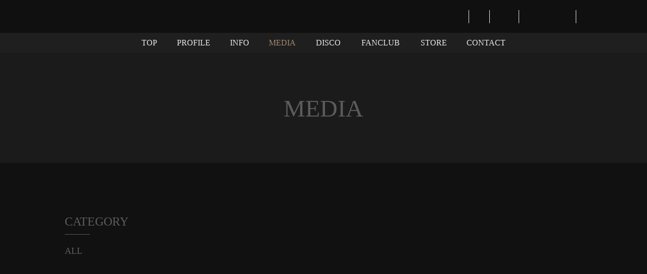

--- FILE ---
content_type: text/html;charset=utf-8
request_url: https://www.kanamekawabata.net/media/tv
body_size: 33737
content:
<!DOCTYPE html>
<html lang="ja">
<head><meta charset="utf-8">
<meta name="viewport" content="width=device-width, initial-scale=1">
<title>川畑 要 OFFICIAL WEBSITE</title>
<link rel="preconnect" href="https://fonts.gstatic.com" crossorigin>
<meta name="generator" content="Studio.Design">
<meta name="robots" content="all">
<meta property="og:site_name" content="川畑 要 OFFICIAL WEBSITE">
<meta property="og:title" content="川畑 要 OFFICIAL WEBSITE">
<meta property="og:image" content="https://storage.googleapis.com/production-os-assets/assets/d5c41eb6-1aef-4f44-8cf3-72f866039153">
<meta property="og:description" content="川畑要のオフィシャルウェブサイト。最新情報、ライブ情報など掲載。">
<meta property="og:type" content="website">
<meta name="description" content="川畑要のオフィシャルウェブサイト。最新情報、ライブ情報など掲載。">
<meta property="twitter:card" content="summary_large_image">
<meta property="twitter:image" content="https://storage.googleapis.com/production-os-assets/assets/d5c41eb6-1aef-4f44-8cf3-72f866039153">
<meta name="apple-mobile-web-app-title" content="川畑 要 OFFICIAL WEBSITE">
<meta name="format-detection" content="telephone=no,email=no,address=no">
<meta name="chrome" content="nointentdetection">
<meta property="og:url" content="/media/tv">
<link rel="icon" type="image/png" href="https://storage.googleapis.com/production-os-assets/assets/3e93a295-8ebe-468c-a83e-86536fb1c9ba" data-hid="2c9d455">
<link rel="apple-touch-icon" type="image/png" href="https://storage.googleapis.com/production-os-assets/assets/3e93a295-8ebe-468c-a83e-86536fb1c9ba" data-hid="74ef90c"><link rel="modulepreload" as="script" crossorigin href="/_nuxt/entry.6bc2a31e.js"><link rel="preload" as="style" href="/_nuxt/entry.4bab7537.css"><link rel="prefetch" as="image" type="image/svg+xml" href="/_nuxt/close_circle.c7480f3c.svg"><link rel="prefetch" as="image" type="image/svg+xml" href="/_nuxt/round_check.0ebac23f.svg"><link rel="prefetch" as="script" crossorigin href="/_nuxt/LottieRenderer.7dff33f0.js"><link rel="prefetch" as="script" crossorigin href="/_nuxt/error-404.3f1be183.js"><link rel="prefetch" as="script" crossorigin href="/_nuxt/error-500.4ea9075f.js"><link rel="stylesheet" href="/_nuxt/entry.4bab7537.css"><style>.page-enter-active{transition:.6s cubic-bezier(.4,.4,0,1)}.page-leave-active{transition:.3s cubic-bezier(.4,.4,0,1)}.page-enter-from,.page-leave-to{opacity:0}</style><style>:root{--rebranding-loading-bg:#e5e5e5;--rebranding-loading-bar:#222}</style><style>.app[data-v-d12de11f]{align-items:center;flex-direction:column;height:100%;justify-content:center;width:100%}.title[data-v-d12de11f]{font-size:34px;font-weight:300;letter-spacing:2.45px;line-height:30px;margin:30px}</style><style>.DynamicAnnouncer[data-v-cc1e3fda]{height:1px;margin:-1px;overflow:hidden;padding:0;position:absolute;width:1px;clip:rect(0,0,0,0);border-width:0;white-space:nowrap}</style><style>.TitleAnnouncer[data-v-1a8a037a]{height:1px;margin:-1px;overflow:hidden;padding:0;position:absolute;width:1px;clip:rect(0,0,0,0);border-width:0;white-space:nowrap}</style><style>.publish-studio-style[data-v-74fe0335]{transition:.4s cubic-bezier(.4,.4,0,1)}</style><style>.product-font-style[data-v-ed93fc7d]{transition:.4s cubic-bezier(.4,.4,0,1)}</style><style>/*! * Font Awesome Free 6.4.2 by @fontawesome - https://fontawesome.com * License - https://fontawesome.com/license/free (Icons: CC BY 4.0, Fonts: SIL OFL 1.1, Code: MIT License) * Copyright 2023 Fonticons, Inc. */.fa-brands,.fa-solid{-moz-osx-font-smoothing:grayscale;-webkit-font-smoothing:antialiased;--fa-display:inline-flex;align-items:center;display:var(--fa-display,inline-block);font-style:normal;font-variant:normal;justify-content:center;line-height:1;text-rendering:auto}.fa-solid{font-family:Font Awesome\ 6 Free;font-weight:900}.fa-brands{font-family:Font Awesome\ 6 Brands;font-weight:400}:host,:root{--fa-style-family-classic:"Font Awesome 6 Free";--fa-font-solid:normal 900 1em/1 "Font Awesome 6 Free";--fa-style-family-brands:"Font Awesome 6 Brands";--fa-font-brands:normal 400 1em/1 "Font Awesome 6 Brands"}@font-face{font-display:block;font-family:Font Awesome\ 6 Free;font-style:normal;font-weight:900;src:url(https://storage.googleapis.com/production-os-assets/assets/fontawesome/1629704621943/6.4.2/webfonts/fa-solid-900.woff2) format("woff2"),url(https://storage.googleapis.com/production-os-assets/assets/fontawesome/1629704621943/6.4.2/webfonts/fa-solid-900.ttf) format("truetype")}@font-face{font-display:block;font-family:Font Awesome\ 6 Brands;font-style:normal;font-weight:400;src:url(https://storage.googleapis.com/production-os-assets/assets/fontawesome/1629704621943/6.4.2/webfonts/fa-brands-400.woff2) format("woff2"),url(https://storage.googleapis.com/production-os-assets/assets/fontawesome/1629704621943/6.4.2/webfonts/fa-brands-400.ttf) format("truetype")}</style><style>.spinner[data-v-36413753]{animation:loading-spin-36413753 1s linear infinite;height:16px;pointer-events:none;width:16px}.spinner[data-v-36413753]:before{border-bottom:2px solid transparent;border-right:2px solid transparent;border-color:transparent currentcolor currentcolor transparent;border-style:solid;border-width:2px;opacity:.2}.spinner[data-v-36413753]:after,.spinner[data-v-36413753]:before{border-radius:50%;box-sizing:border-box;content:"";height:100%;position:absolute;width:100%}.spinner[data-v-36413753]:after{border-left:2px solid transparent;border-top:2px solid transparent;border-color:currentcolor transparent transparent currentcolor;border-style:solid;border-width:2px;opacity:1}@keyframes loading-spin-36413753{0%{transform:rotate(0deg)}to{transform:rotate(1turn)}}</style><style>@font-face{font-family:grandam;font-style:normal;font-weight:400;src:url(https://storage.googleapis.com/studio-front/fonts/grandam.ttf) format("truetype")}@font-face{font-family:Material Icons;font-style:normal;font-weight:400;src:url(https://storage.googleapis.com/production-os-assets/assets/material-icons/1629704621943/MaterialIcons-Regular.eot);src:local("Material Icons"),local("MaterialIcons-Regular"),url(https://storage.googleapis.com/production-os-assets/assets/material-icons/1629704621943/MaterialIcons-Regular.woff2) format("woff2"),url(https://storage.googleapis.com/production-os-assets/assets/material-icons/1629704621943/MaterialIcons-Regular.woff) format("woff"),url(https://storage.googleapis.com/production-os-assets/assets/material-icons/1629704621943/MaterialIcons-Regular.ttf) format("truetype")}.StudioCanvas{display:flex;height:auto;min-height:100dvh}.StudioCanvas>.sd{min-height:100dvh;overflow:clip}a,abbr,address,article,aside,audio,b,blockquote,body,button,canvas,caption,cite,code,dd,del,details,dfn,div,dl,dt,em,fieldset,figcaption,figure,footer,form,h1,h2,h3,h4,h5,h6,header,hgroup,html,i,iframe,img,input,ins,kbd,label,legend,li,main,mark,menu,nav,object,ol,p,pre,q,samp,section,select,small,span,strong,sub,summary,sup,table,tbody,td,textarea,tfoot,th,thead,time,tr,ul,var,video{border:0;font-family:sans-serif;line-height:1;list-style:none;margin:0;padding:0;text-decoration:none;-webkit-font-smoothing:antialiased;-webkit-backface-visibility:hidden;box-sizing:border-box;color:#333;transition:.3s cubic-bezier(.4,.4,0,1);word-spacing:1px}a:focus:not(:focus-visible),button:focus:not(:focus-visible),summary:focus:not(:focus-visible){outline:none}nav ul{list-style:none}blockquote,q{quotes:none}blockquote:after,blockquote:before,q:after,q:before{content:none}a,button{background:transparent;font-size:100%;margin:0;padding:0;vertical-align:baseline}ins{text-decoration:none}ins,mark{background-color:#ff9;color:#000}mark{font-style:italic;font-weight:700}del{text-decoration:line-through}abbr[title],dfn[title]{border-bottom:1px dotted;cursor:help}table{border-collapse:collapse;border-spacing:0}hr{border:0;border-top:1px solid #ccc;display:block;height:1px;margin:1em 0;padding:0}input,select{vertical-align:middle}textarea{resize:none}.clearfix:after{clear:both;content:"";display:block}[slot=after] button{overflow-anchor:none}</style><style>.sd{flex-wrap:nowrap;max-width:100%;pointer-events:all;z-index:0;-webkit-overflow-scrolling:touch;align-content:center;align-items:center;display:flex;flex:none;flex-direction:column;position:relative}.sd::-webkit-scrollbar{display:none}.sd,.sd.richText *{transition-property:all,--g-angle,--g-color-0,--g-position-0,--g-color-1,--g-position-1,--g-color-2,--g-position-2,--g-color-3,--g-position-3,--g-color-4,--g-position-4,--g-color-5,--g-position-5,--g-color-6,--g-position-6,--g-color-7,--g-position-7,--g-color-8,--g-position-8,--g-color-9,--g-position-9,--g-color-10,--g-position-10,--g-color-11,--g-position-11}input.sd,textarea.sd{align-content:normal}.sd[tabindex]:focus{outline:none}.sd[tabindex]:focus-visible{outline:1px solid;outline-color:Highlight;outline-color:-webkit-focus-ring-color}input[type=email],input[type=tel],input[type=text],select,textarea{-webkit-appearance:none}select{cursor:pointer}.frame{display:block;overflow:hidden}.frame>iframe{height:100%;width:100%}.frame .formrun-embed>iframe:not(:first-child){display:none!important}.image{position:relative}.image:before{background-position:50%;background-size:cover;border-radius:inherit;content:"";height:100%;left:0;pointer-events:none;position:absolute;top:0;transition:inherit;width:100%;z-index:-2}.sd.file{cursor:pointer;flex-direction:row;outline:2px solid transparent;outline-offset:-1px;overflow-wrap:anywhere;word-break:break-word}.sd.file:focus-within{outline-color:Highlight;outline-color:-webkit-focus-ring-color}.file>input[type=file]{opacity:0;pointer-events:none;position:absolute}.sd.text,.sd:where(.icon){align-content:center;align-items:center;display:flex;flex-direction:row;justify-content:center;overflow:visible;overflow-wrap:anywhere;word-break:break-word}.sd:where(.icon.fa){display:inline-flex}.material-icons{align-items:center;display:inline-flex;font-family:Material Icons;font-size:24px;font-style:normal;font-weight:400;justify-content:center;letter-spacing:normal;line-height:1;text-transform:none;white-space:nowrap;word-wrap:normal;direction:ltr;text-rendering:optimizeLegibility;-webkit-font-smoothing:antialiased}.sd:where(.icon.material-symbols){align-items:center;display:flex;font-style:normal;font-variation-settings:"FILL" var(--symbol-fill,0),"wght" var(--symbol-weight,400);justify-content:center;min-height:1em;min-width:1em}.sd.material-symbols-outlined{font-family:Material Symbols Outlined}.sd.material-symbols-rounded{font-family:Material Symbols Rounded}.sd.material-symbols-sharp{font-family:Material Symbols Sharp}.sd.material-symbols-weight-100{--symbol-weight:100}.sd.material-symbols-weight-200{--symbol-weight:200}.sd.material-symbols-weight-300{--symbol-weight:300}.sd.material-symbols-weight-400{--symbol-weight:400}.sd.material-symbols-weight-500{--symbol-weight:500}.sd.material-symbols-weight-600{--symbol-weight:600}.sd.material-symbols-weight-700{--symbol-weight:700}.sd.material-symbols-fill{--symbol-fill:1}a,a.icon,a.text{-webkit-tap-highlight-color:rgba(0,0,0,.15)}.fixed{z-index:2}.sticky{z-index:1}.button{transition:.4s cubic-bezier(.4,.4,0,1)}.button,.link{cursor:pointer}.submitLoading{opacity:.5!important;pointer-events:none!important}.richText{display:block;word-break:break-word}.richText [data-thread],.richText a,.richText blockquote,.richText em,.richText h1,.richText h2,.richText h3,.richText h4,.richText li,.richText ol,.richText p,.richText p>code,.richText pre,.richText pre>code,.richText s,.richText strong,.richText table tbody,.richText table tbody tr,.richText table tbody tr>td,.richText table tbody tr>th,.richText u,.richText ul{backface-visibility:visible;color:inherit;font-family:inherit;font-size:inherit;font-style:inherit;font-weight:inherit;letter-spacing:inherit;line-height:inherit;text-align:inherit}.richText p{display:block;margin:10px 0}.richText>p{min-height:1em}.richText img,.richText video{height:auto;max-width:100%;vertical-align:bottom}.richText h1{display:block;font-size:3em;font-weight:700;margin:20px 0}.richText h2{font-size:2em}.richText h2,.richText h3{display:block;font-weight:700;margin:10px 0}.richText h3{font-size:1em}.richText h4,.richText h5{font-weight:600}.richText h4,.richText h5,.richText h6{display:block;font-size:1em;margin:10px 0}.richText h6{font-weight:500}.richText [data-type=table]{overflow-x:auto}.richText [data-type=table] p{white-space:pre-line;word-break:break-all}.richText table{border:1px solid #f2f2f2;border-collapse:collapse;border-spacing:unset;color:#1a1a1a;font-size:14px;line-height:1.4;margin:10px 0;table-layout:auto}.richText table tr th{background:hsla(0,0%,96%,.5)}.richText table tr td,.richText table tr th{border:1px solid #f2f2f2;max-width:240px;min-width:100px;padding:12px}.richText table tr td p,.richText table tr th p{margin:0}.richText blockquote{border-left:3px solid rgba(0,0,0,.15);font-style:italic;margin:10px 0;padding:10px 15px}.richText [data-type=embed_code]{margin:20px 0;position:relative}.richText [data-type=embed_code]>.height-adjuster>.wrapper{position:relative}.richText [data-type=embed_code]>.height-adjuster>.wrapper[style*=padding-top] iframe{height:100%;left:0;position:absolute;top:0;width:100%}.richText [data-type=embed_code][data-embed-sandbox=true]{display:block;overflow:hidden}.richText [data-type=embed_code][data-embed-code-type=instagram]>.height-adjuster>.wrapper[style*=padding-top]{padding-top:100%}.richText [data-type=embed_code][data-embed-code-type=instagram]>.height-adjuster>.wrapper[style*=padding-top] blockquote{height:100%;left:0;overflow:hidden;position:absolute;top:0;width:100%}.richText [data-type=embed_code][data-embed-code-type=codepen]>.height-adjuster>.wrapper{padding-top:50%}.richText [data-type=embed_code][data-embed-code-type=codepen]>.height-adjuster>.wrapper iframe{height:100%;left:0;position:absolute;top:0;width:100%}.richText [data-type=embed_code][data-embed-code-type=slideshare]>.height-adjuster>.wrapper{padding-top:56.25%}.richText [data-type=embed_code][data-embed-code-type=slideshare]>.height-adjuster>.wrapper iframe{height:100%;left:0;position:absolute;top:0;width:100%}.richText [data-type=embed_code][data-embed-code-type=speakerdeck]>.height-adjuster>.wrapper{padding-top:56.25%}.richText [data-type=embed_code][data-embed-code-type=speakerdeck]>.height-adjuster>.wrapper iframe{height:100%;left:0;position:absolute;top:0;width:100%}.richText [data-type=embed_code][data-embed-code-type=snapwidget]>.height-adjuster>.wrapper{padding-top:30%}.richText [data-type=embed_code][data-embed-code-type=snapwidget]>.height-adjuster>.wrapper iframe{height:100%;left:0;position:absolute;top:0;width:100%}.richText [data-type=embed_code][data-embed-code-type=firework]>.height-adjuster>.wrapper fw-embed-feed{-webkit-user-select:none;-moz-user-select:none;user-select:none}.richText [data-type=embed_code_empty]{display:none}.richText ul{margin:0 0 0 20px}.richText ul li{list-style:disc;margin:10px 0}.richText ul li p{margin:0}.richText ol{margin:0 0 0 20px}.richText ol li{list-style:decimal;margin:10px 0}.richText ol li p{margin:0}.richText hr{border-top:1px solid #ccc;margin:10px 0}.richText p>code{background:#eee;border:1px solid rgba(0,0,0,.1);border-radius:6px;display:inline;margin:2px;padding:0 5px}.richText pre{background:#eee;border-radius:6px;font-family:Menlo,Monaco,Courier New,monospace;margin:20px 0;padding:25px 35px;white-space:pre-wrap}.richText pre code{border:none;padding:0}.richText strong{color:inherit;display:inline;font-family:inherit;font-weight:900}.richText em{font-style:italic}.richText a,.richText u{text-decoration:underline}.richText a{color:#007cff;display:inline}.richText s{text-decoration:line-through}.richText [data-type=table_of_contents]{background-color:#f5f5f5;border-radius:2px;color:#616161;font-size:16px;list-style:none;margin:0;padding:24px 24px 8px;text-decoration:underline}.richText [data-type=table_of_contents] .toc_list{margin:0}.richText [data-type=table_of_contents] .toc_item{color:currentColor;font-size:inherit!important;font-weight:inherit;list-style:none}.richText [data-type=table_of_contents] .toc_item>a{border:none;color:currentColor;font-size:inherit!important;font-weight:inherit;text-decoration:none}.richText [data-type=table_of_contents] .toc_item>a:hover{opacity:.7}.richText [data-type=table_of_contents] .toc_item--1{margin:0 0 16px}.richText [data-type=table_of_contents] .toc_item--2{margin:0 0 16px;padding-left:2rem}.richText [data-type=table_of_contents] .toc_item--3{margin:0 0 16px;padding-left:4rem}.sd.section{align-content:center!important;align-items:center!important;flex-direction:column!important;flex-wrap:nowrap!important;height:auto!important;max-width:100%!important;padding:0!important;width:100%!important}.sd.section-inner{position:static!important}@property --g-angle{syntax:"<angle>";inherits:false;initial-value:180deg}@property --g-color-0{syntax:"<color>";inherits:false;initial-value:transparent}@property --g-position-0{syntax:"<percentage>";inherits:false;initial-value:.01%}@property --g-color-1{syntax:"<color>";inherits:false;initial-value:transparent}@property --g-position-1{syntax:"<percentage>";inherits:false;initial-value:100%}@property --g-color-2{syntax:"<color>";inherits:false;initial-value:transparent}@property --g-position-2{syntax:"<percentage>";inherits:false;initial-value:100%}@property --g-color-3{syntax:"<color>";inherits:false;initial-value:transparent}@property --g-position-3{syntax:"<percentage>";inherits:false;initial-value:100%}@property --g-color-4{syntax:"<color>";inherits:false;initial-value:transparent}@property --g-position-4{syntax:"<percentage>";inherits:false;initial-value:100%}@property --g-color-5{syntax:"<color>";inherits:false;initial-value:transparent}@property --g-position-5{syntax:"<percentage>";inherits:false;initial-value:100%}@property --g-color-6{syntax:"<color>";inherits:false;initial-value:transparent}@property --g-position-6{syntax:"<percentage>";inherits:false;initial-value:100%}@property --g-color-7{syntax:"<color>";inherits:false;initial-value:transparent}@property --g-position-7{syntax:"<percentage>";inherits:false;initial-value:100%}@property --g-color-8{syntax:"<color>";inherits:false;initial-value:transparent}@property --g-position-8{syntax:"<percentage>";inherits:false;initial-value:100%}@property --g-color-9{syntax:"<color>";inherits:false;initial-value:transparent}@property --g-position-9{syntax:"<percentage>";inherits:false;initial-value:100%}@property --g-color-10{syntax:"<color>";inherits:false;initial-value:transparent}@property --g-position-10{syntax:"<percentage>";inherits:false;initial-value:100%}@property --g-color-11{syntax:"<color>";inherits:false;initial-value:transparent}@property --g-position-11{syntax:"<percentage>";inherits:false;initial-value:100%}</style><style>.snackbar[data-v-e23c1c77]{align-items:center;background:#fff;border:1px solid #ededed;border-radius:6px;box-shadow:0 16px 48px -8px rgba(0,0,0,.08),0 10px 25px -5px rgba(0,0,0,.11);display:flex;flex-direction:row;gap:8px;justify-content:space-between;left:50%;max-width:90vw;padding:16px 20px;position:fixed;top:32px;transform:translateX(-50%);-webkit-user-select:none;-moz-user-select:none;user-select:none;width:480px;z-index:9999}.snackbar.v-enter-active[data-v-e23c1c77],.snackbar.v-leave-active[data-v-e23c1c77]{transition:.4s cubic-bezier(.4,.4,0,1)}.snackbar.v-enter-from[data-v-e23c1c77],.snackbar.v-leave-to[data-v-e23c1c77]{opacity:0;transform:translate(-50%,-10px)}.snackbar .convey[data-v-e23c1c77]{align-items:center;display:flex;flex-direction:row;gap:8px;padding:0}.snackbar .convey .icon[data-v-e23c1c77]{background-position:50%;background-repeat:no-repeat;flex-shrink:0;height:24px;width:24px}.snackbar .convey .message[data-v-e23c1c77]{font-size:14px;font-style:normal;font-weight:400;line-height:20px;white-space:pre-line}.snackbar .convey.error .icon[data-v-e23c1c77]{background-image:url(/_nuxt/close_circle.c7480f3c.svg)}.snackbar .convey.error .message[data-v-e23c1c77]{color:#f84f65}.snackbar .convey.success .icon[data-v-e23c1c77]{background-image:url(/_nuxt/round_check.0ebac23f.svg)}.snackbar .convey.success .message[data-v-e23c1c77]{color:#111}.snackbar .button[data-v-e23c1c77]{align-items:center;border-radius:40px;color:#4b9cfb;display:flex;flex-shrink:0;font-family:Inter;font-size:12px;font-style:normal;font-weight:700;justify-content:center;line-height:16px;padding:4px 8px}.snackbar .button[data-v-e23c1c77]:hover{background:#f5f5f5}</style><style>a[data-v-757b86f2]{align-items:center;border-radius:4px;bottom:20px;height:20px;justify-content:center;left:20px;perspective:300px;position:fixed;transition:0s linear;width:84px;z-index:2000}@media (hover:hover){a[data-v-757b86f2]{transition:.4s cubic-bezier(.4,.4,0,1);will-change:width,height}a[data-v-757b86f2]:hover{height:32px;width:200px}}[data-v-757b86f2] .custom-fill path{fill:var(--03ccd9fe)}.fade-enter-active[data-v-757b86f2],.fade-leave-active[data-v-757b86f2]{position:absolute;transform:translateZ(0);transition:opacity .3s cubic-bezier(.4,.4,0,1);will-change:opacity,transform}.fade-enter-from[data-v-757b86f2],.fade-leave-to[data-v-757b86f2]{opacity:0}</style><style>.design-canvas__modal{height:100%;pointer-events:none;position:fixed;transition:none;width:100%;z-index:2}.design-canvas__modal:focus{outline:none}.design-canvas__modal.v-enter-active .studio-canvas,.design-canvas__modal.v-leave-active,.design-canvas__modal.v-leave-active .studio-canvas{transition:.4s cubic-bezier(.4,.4,0,1)}.design-canvas__modal.v-enter-active .studio-canvas *,.design-canvas__modal.v-leave-active .studio-canvas *{transition:none!important}.design-canvas__modal.isNone{transition:none}.design-canvas__modal .design-canvas__modal__base{height:100%;left:0;pointer-events:auto;position:fixed;top:0;transition:.4s cubic-bezier(.4,.4,0,1);width:100%;z-index:-1}.design-canvas__modal .studio-canvas{height:100%;pointer-events:none}.design-canvas__modal .studio-canvas>*{background:none!important;pointer-events:none}</style></head>
<body ><div id="__nuxt"><div><span></span><!----><!----></div></div><script type="application/json" id="__NUXT_DATA__" data-ssr="true">[["Reactive",1],{"data":2,"state":21,"_errors":22,"serverRendered":24,"path":25,"pinia":26},{"dynamicDatamedia/tv":3},{"slug":4,"title":5,"_meta":6,"_filter":19,"id":20},"tv","TV",{"project":7,"publishedAt":9,"createdAt":10,"order":11,"publishType":12,"schema":13,"uid":17,"updatedAt":18},{"id":8},"d9096b89154646318812",["Date","2025-09-28T10:36:01.000Z"],["Date","2025-09-28T10:26:30.000Z"],10,"draft",{"id":14,"key":15,"postType":16},"3DKynTg8k7XOsC6BWpdQ","Sj022Vn0","blank","GbSg2TUk",["Date","2025-09-28T10:26:30.000Z"],[],"btPMJC1LaBOj1j9jNJbI",{},{"dynamicDatamedia/tv":23},null,true,"/media/tv",{"cmsContentStore":27,"indexStore":31,"projectStore":34,"productStore":48,"pageHeadStore":337},{"listContentsMap":28,"contentMap":29},["Map"],["Map",30,3],"Sj022Vn0/tv",{"routeType":32,"host":33},"publish","www.kanamekawabata.net",{"project":35},{"id":36,"name":37,"type":38,"customDomain":39,"iconImage":39,"coverImage":40,"displayBadge":41,"integrations":42,"snapshot_path":46,"snapshot_id":47,"recaptchaSiteKey":-1},"ogO09Azdq2","川畑 要 OFFICIAL WEBSITE","web","","https://storage.googleapis.com/production-os-assets/assets/e9501d34-660d-4ccc-94f4-5775055d5c6d",false,[43],{"integration_name":44,"code":45},"typesquare","1333653","https://storage.googleapis.com/studio-publish/projects/ogO09Azdq2/Va6m8P5Kq7/","Va6m8P5Kq7",{"product":49,"isLoaded":24,"selectedModalIds":334,"redirectPage":23,"isInitializedRSS":41,"pageViewMap":335,"symbolViewMap":336},{"breakPoints":50,"colors":63,"fonts":64,"head":109,"info":115,"pages":122,"resources":262,"symbols":273,"style":280,"styleVars":282,"enablePassword":41,"classes":299,"publishedUid":333},[51,54,57,60],{"maxWidth":52,"name":53},480,"mobile",{"maxWidth":55,"name":56},768,"tablet",{"maxWidth":58,"name":59},1140,"small",{"maxWidth":61,"name":62},360,"mini",[],[65,78,86,95,105],{"family":66,"subsets":67,"variants":70,"vendor":77},"Noto Sans JP",[68,69],"latin","japanese",[71,72,73,74,75,76],"100","300","regular","500","700","900","google",{"family":79,"subsets":80,"variants":82,"vendor":77},"Work Sans",[68,81],"latin-ext",[71,83,72,73,74,84,75,85,76],"200","600","800",{"family":87,"subsets":88,"variants":89,"vendor":77},"Lato",[68,81],[71,90,72,91,73,92,75,93,76,94],"100italic","300italic","italic","700italic","900italic",{"family":96,"subsets":97,"variants":103,"vendor":77},"Roboto",[98,99,100,101,68,102,81],"greek-ext","cyrillic","greek","vietnamese","cyrillic-ext",[71,90,72,91,73,92,74,104,75,93,76,94],"500italic",{"family":106,"subsets":107,"variants":108,"vendor":77},"Inter",[99,102,100,98,68,81,101],[71,83,72,73,74,84,75,85,76],{"favicon":110,"lang":111,"meta":112,"title":37},"https://storage.googleapis.com/production-os-assets/assets/3e93a295-8ebe-468c-a83e-86536fb1c9ba","ja",{"description":113,"og:image":114},"川畑要のオフィシャルウェブサイト。最新情報、ライブ情報など掲載。","https://storage.googleapis.com/production-os-assets/assets/d5c41eb6-1aef-4f44-8cf3-72f866039153",{"baseWidth":116,"created_at":117,"screen":118,"type":38,"updated_at":120,"version":121},1280,1518591100346,{"height":119,"isAutoHeight":41,"width":116,"workingState":41},600,1518792996878,"4.1.9",[123,133,141,148,155,162,169,176,183,190,197,205,209,216,223,228,232,239,248,253],{"head":124,"id":127,"type":128,"uuid":129,"symbolIds":130},{"favicon":39,"meta":125,"title":39},{"description":39,"og:image":126},"https://storage.googleapis.com/production-os-assets/assets/83b2c5e4-7616-4951-9721-5bb03d5dfe1b","/","page","92b9e854-58c1-4cd1-84f8-3b2f622988ef",[131,132],"27683644-29d7-4373-ae65-df9886e560b2","e1c6888b-487a-4df5-9730-f5fddade2d21",{"head":134,"id":137,"type":128,"uuid":138,"symbolIds":139},{"meta":135,"title":39},{"og:image":136},"https://storage.googleapis.com/production-os-assets/assets/e33294c3-c4f3-46d5-80c6-4407082c05ca","infomartion","9ee9a2d4-3dc1-4e6b-9846-c5c9646f0e22",[131,140,132],"f77b7231-2751-406a-a7f6-9cfa4c133daf",{"head":142,"id":145,"type":128,"uuid":146,"symbolIds":147},{"meta":143,"title":39},{"og:image":144},"https://storage.googleapis.com/production-os-assets/assets/f4a25928-f399-41f1-8fa9-c0545382b389","infomartion/2024","281191c3-2b81-4434-a8a6-53e61095e7f4",[131,140,132],{"head":149,"id":152,"type":128,"uuid":153,"symbolIds":154},{"meta":150,"title":39},{"og:image":151},"https://storage.googleapis.com/production-os-assets/assets/7ce77f5b-8538-407e-91dd-f330c82253ed","infomartion/2023","b31f5dd8-6118-4678-b53d-82e0d9328fa3",[131,140,132],{"head":156,"id":159,"type":128,"uuid":160,"symbolIds":161},{"meta":157,"title":39},{"og:image":158},"https://storage.googleapis.com/production-os-assets/assets/1c04d710-04aa-4de6-9220-7ddad51eca78","infomartion/2022","067a59f8-e169-47f4-bb62-9f97d3bfa581",[131,140,132],{"head":163,"id":166,"type":128,"uuid":167,"symbolIds":168},{"meta":164,"title":39},{"og:image":165},"https://storage.googleapis.com/production-os-assets/assets/a9f33e52-360c-453a-9ff6-1a36df15034b","infomartion/2021","6d4abfcc-95cb-49fb-8f32-ebc5ec28338a",[131,140,132],{"head":170,"id":173,"type":128,"uuid":174,"symbolIds":175},{"meta":171,"title":39},{"og:image":172},"https://storage.googleapis.com/production-os-assets/assets/b1cfa2a3-ddf7-4050-bd72-139c68a4af71","infomartion/2020","22b016bd-4bcc-48f0-b371-4b21e65c1aa9",[131,140,132],{"head":177,"id":180,"type":128,"uuid":181,"symbolIds":182},{"meta":178,"title":39},{"og:image":179},"https://storage.googleapis.com/production-os-assets/assets/0dbbf3c2-693d-4893-b8c0-db25629ef6a0","infomartion/2019","4b91c96e-a137-441c-9983-d319058ca181",[131,140,132],{"head":184,"id":187,"type":128,"uuid":188,"symbolIds":189},{"meta":185,"title":39},{"og:image":186},"https://storage.googleapis.com/production-os-assets/assets/f5cf6007-4e36-4406-a9bf-2616771a08cf","profile","b3c89a5d-83fe-440d-b787-db585a75a8e9",[131,132],{"head":191,"id":194,"type":128,"uuid":195,"symbolIds":196},{"meta":192,"title":39},{"og:image":193},"https://storage.googleapis.com/production-os-assets/assets/0de275d8-d016-481f-9c4c-f190a264f6c5","live","264f6c0e-19b3-4d7a-bac3-83e3972af199",[131,132],{"head":198,"id":201,"type":128,"uuid":202,"symbolIds":203},{"meta":199,"title":39},{"og:image":200},"https://storage.googleapis.com/production-os-assets/assets/4d38cefe-7819-45af-8819-d4255cc2164f","media","55644d1f-a85a-4d52-9abb-269ef895bb1b",[131,204,132],"8d2f2e9c-e492-4739-8dec-45c00916bf49",{"id":206,"type":128,"uuid":207,"symbolIds":208},"disco","86f3eb1d-1e68-4fb4-a24c-99aab3fa3c5d",[131,132],{"head":210,"id":213,"type":128,"uuid":214,"symbolIds":215},{"meta":211,"title":39},{"og:image":212},"https://storage.googleapis.com/production-os-assets/assets/cacbe7de-eaef-4683-8f31-36a6642e09f9","contadt","366be5fa-c34d-4849-9d38-e4d759e439ce",[131,132],{"head":217,"id":220,"type":128,"uuid":221,"symbolIds":222},{"meta":218,"title":39},{"og:image":219},"https://storage.googleapis.com/production-os-assets/assets/3e61791c-c266-49a7-afc7-8857f9e0b997","privacy-policy","a316f8d9-8cf9-4cc0-a884-0cc58086ccef",[131,132],{"id":224,"type":225,"uuid":226,"symbolIds":227},"menu","modal","ac634b3a-30f3-4917-af0a-ce88c66c9a99",[],{"id":229,"responsive":24,"type":225,"uuid":230,"symbolIds":231},"contact_done","bd02dfe5-8104-4a88-9e95-86390d2d84d6",[],{"cmsRequest":233,"id":236,"type":128,"uuid":237,"symbolIds":238},{"contentSlug":234,"schemaKey":235},"{{$route.params.slug}}","tags","infomartion/date/:slug","56cb84d4-6812-465a-8be4-0a2d3437c6a0",[131,140,132],{"cmsRequest":240,"head":242,"id":245,"type":128,"uuid":246,"symbolIds":247},{"contentSlug":234,"schemaKey":241},"NeinkPfI",{"meta":243,"title":39},{"og:image":244},"https://storage.googleapis.com/production-os-assets/assets/6136cf04-c994-4fe5-98fc-18c4ef6a095e","infomartion/:slug","cc32cf8b-dd85-4abb-88ed-49e6728b8a9f",[131,132],{"cmsRequest":249,"id":250,"type":128,"uuid":251,"symbolIds":252},{"contentSlug":234,"schemaKey":15},"media/:slug","bc34eb89-aae9-476f-a963-c7affc32297e",[131,204,132],{"cmsRequest":254,"head":256,"id":259,"type":128,"uuid":260,"symbolIds":261},{"contentSlug":234,"schemaKey":255},"H63ym1RI",{"meta":257,"title":39},{"og:image":258},"https://storage.googleapis.com/production-os-assets/assets/c8a5ad4f-b484-4cfa-bcf6-01545b1728df","disco/:slug","b9435bba-3156-40ae-a4d5-b8eb38824a3a",[131,132],{"rssList":263,"apiList":272,"cmsProjectId":8},[264,268],{"id":265,"name":266,"url":267},"6a43a71f-3826-45fe-a086-b27b7730562b","A Feed Called kawabata1979","https://zapier.com/engine/rss/11248382/kawabata1979",{"id":269,"name":270,"url":271},"672bb8d1-fd0e-4fb9-8541-8b0f4727831a","川畑要のYouTubeチャンネル KKTV","https://www.youtube.com/feeds/videos.xml?channel_id=UC--gkGfH8u33yIDDLrFNl6A",[],[274,275,276,277,279],{"uuid":132},{"uuid":131},{"uuid":140},{"uuid":278},"3056be3c-c4c5-4764-bbbc-260a4a0b913c",{"uuid":204},{"fontFamily":281},[],{"fontFamily":283},[284,287,290,292,294,296],{"key":285,"name":39,"value":286},"ecaa25d1","'Noto Sans JP','Work Sans'",{"key":288,"name":39,"value":289},"b3b20949","'Work Sans','Noto Sans JP'",{"key":291,"name":39,"value":87},"11b046f4",{"key":293,"name":39,"value":96},"07900182",{"key":295,"name":39,"value":106},"9ea502e4",{"key":297,"name":39,"value":298},"cfbc23e3","'Noto Sans JP'",{"typography":300},[301,310,316,321,328],{"key":302,"name":303,"style":304},"__TEXT_STYLE_TITLE_XL","Title-XL",{"fontFamily":305,"fontSize":306,"fontWeight":307,"letterSpacing":308,"lineHeight":309},"var(--s-font-cfbc23e3)","48px",700,0,"1.3",{"key":311,"name":312,"style":313},"__TEXT_STYLE_TITLE_L","Title-L",{"fontFamily":305,"fontSize":314,"fontWeight":307,"letterSpacing":308,"lineHeight":315},"32px","1.4",{"key":317,"name":318,"style":319},"__TEXT_STYLE_TITLE_M","Title-M",{"fontFamily":305,"fontSize":320,"fontWeight":307,"letterSpacing":308,"lineHeight":315},"24px",{"key":322,"name":323,"style":324},"__TEXT_STYLE_PARAGRAPH_L","Paragraph-L",{"fontFamily":305,"fontSize":325,"fontWeight":326,"letterSpacing":308,"lineHeight":327},"16px",400,"1.5",{"key":329,"name":330,"style":331},"__TEXT_STYLE_PARAGRAPH_M","Paragraph-M",{"fontFamily":305,"fontSize":332,"fontWeight":326,"letterSpacing":308,"lineHeight":315},"12px","20260107115511",[],{},["Map"],{"googleFontMap":338,"typesquareLoaded":41,"hasCustomFont":41,"materialSymbols":339},["Map"],[]]</script><script>window.__NUXT__={};window.__NUXT__.config={public:{apiBaseUrl:"https://api.studiodesignapp.com/api",cmsApiBaseUrl:"https://api.cms.studiodesignapp.com",previewBaseUrl:"https://preview.studio.site",facebookAppId:"569471266584583",firebaseApiKey:"AIzaSyBkjSUz89vvvl35U-EErvfHXLhsDakoNNg",firebaseProjectId:"studio-7e371",firebaseAuthDomain:"studio-7e371.firebaseapp.com",firebaseDatabaseURL:"https://studio-7e371.firebaseio.com",firebaseStorageBucket:"studio-7e371.appspot.com",firebaseMessagingSenderId:"373326844567",firebaseAppId:"1:389988806345:web:db757f2db74be8b3",studioDomain:".studio.site",studioPublishUrl:"https://storage.googleapis.com/studio-publish",studioPublishIndexUrl:"https://storage.googleapis.com/studio-publish-index",rssApiPath:"https://rss.studiodesignapp.com/rssConverter",embedSandboxDomain:".studioiframesandbox.com",apiProxyUrl:"https://studio-api-proxy-rajzgb4wwq-an.a.run.app",proxyApiBaseUrl:"",isDev:false,fontsApiBaseUrl:"https://fonts.studio.design",jwtCookieName:"jwt_token"},app:{baseURL:"/",buildAssetsDir:"/_nuxt/",cdnURL:""}}</script><script type="module" src="/_nuxt/entry.6bc2a31e.js" crossorigin></script></body>
</html>

--- FILE ---
content_type: text/plain; charset=utf-8
request_url: https://analytics.studiodesignapp.com/event
body_size: -239
content:
Message published: 17840010894845632